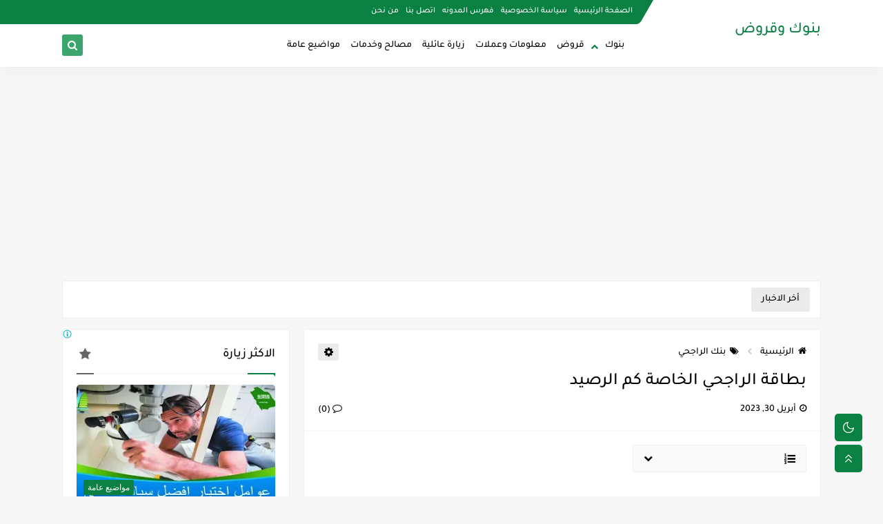

--- FILE ---
content_type: text/html; charset=utf-8
request_url: https://www.google.com/recaptcha/api2/aframe
body_size: 265
content:
<!DOCTYPE HTML><html><head><meta http-equiv="content-type" content="text/html; charset=UTF-8"></head><body><script nonce="om2dAxsSpBhnBh1oVZGg2w">/** Anti-fraud and anti-abuse applications only. See google.com/recaptcha */ try{var clients={'sodar':'https://pagead2.googlesyndication.com/pagead/sodar?'};window.addEventListener("message",function(a){try{if(a.source===window.parent){var b=JSON.parse(a.data);var c=clients[b['id']];if(c){var d=document.createElement('img');d.src=c+b['params']+'&rc='+(localStorage.getItem("rc::a")?sessionStorage.getItem("rc::b"):"");window.document.body.appendChild(d);sessionStorage.setItem("rc::e",parseInt(sessionStorage.getItem("rc::e")||0)+1);localStorage.setItem("rc::h",'1768247963875');}}}catch(b){}});window.parent.postMessage("_grecaptcha_ready", "*");}catch(b){}</script></body></html>

--- FILE ---
content_type: text/plain
request_url: https://www.google-analytics.com/j/collect?v=1&_v=j102&a=1989191783&t=pageview&_s=1&dl=https%3A%2F%2Fwww.binaky.com%2F2023%2F04%2Falrajhi-card-how-much-is-the-balance.html&ul=en-us%40posix&dt=%D8%A8%D8%B7%D8%A7%D9%82%D8%A9%20%D8%A7%D9%84%D8%B1%D8%A7%D8%AC%D8%AD%D9%8A%20%D8%A7%D9%84%D8%AE%D8%A7%D8%B5%D8%A9%20%D9%83%D9%85%20%D8%A7%D9%84%D8%B1%D8%B5%D9%8A%D8%AF&sr=1280x720&vp=1280x720&_u=IADAAEABAAAAACAAI~&jid=1429256861&gjid=590907393&cid=672401013.1768247963&tid=UA-180278815-1&_gid=1743017173.1768247963&_r=1&_slc=1&z=452420087
body_size: -564
content:
2,cG-G6L45QMFGN